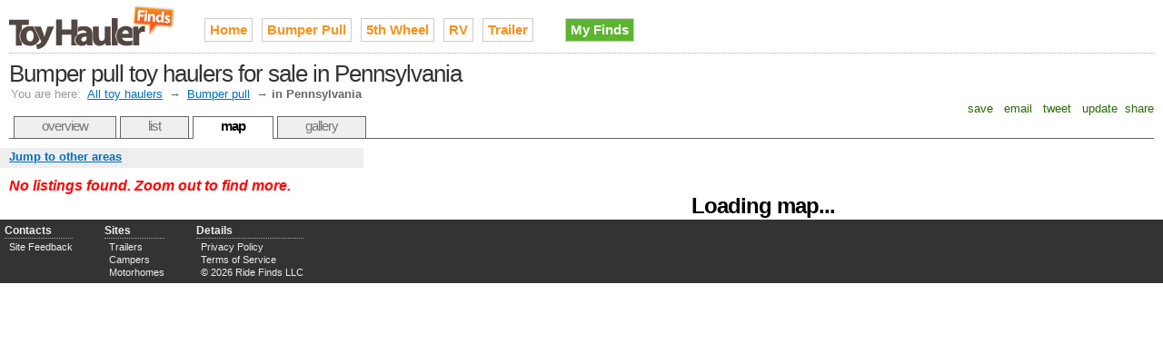

--- FILE ---
content_type: text/html;charset=UTF-8
request_url: http://www.toyhaulerfinds.com/bumper-pull-toy-haulers-for-sale-in-pa
body_size: 4335
content:

<!DOCTYPE HTML PUBLIC "-//W3C//DTD HTML 4.01//EN" "http://www.w3.org/TR/html4/strict.dtd">
<html>
<head>
<meta http-equiv="Content-Type" content="text/html; charset=utf-8" />
<link rel="stylesheet" type="text/css" href="http://cdn.ridefinds.com/styles-v2.css">
<link rel="icon" type="image/png" href="http://cdn.ridefinds.com/favicon.png">
<link rel="shortcut icon" type="image/x-icon" href="http://cdn.ridefinds.com/favicon.ico">
<title>Map of Bumper pull toy haulers for sale in Pennsylvania</title>
<meta name="description" content="See every used bumper pull in Pennsylvania on an interactive map. Find what's popular, stay local, locate deals and more.">
<meta name="keywords" content="toy hauler, toyhauler, toy box, sports mover, surv, sport utility trailers, used, for sale, classifieds,pa, penn., pennsylvania">
<meta name="google-site-verification" content="LiK7sjkAciKaHVXUb2f5RsJS6ldljy4Iok6zKp-4vsQ">
<meta name="y_key" content="">
<meta name="msvalidate.01" content="" />
<link rel="canonical" href="http://www.toyhaulerfinds.com/bumper-pull-toy-haulers-for-sale-in-pa" />
</head>
<body class="map-body">
<div id="doc3" class="yui-t3">
<div id="hd">
<style>
h2#site-logo a
{
background-image:url(http://cdn.ridefinds.com/toyhauler-logo-header-v1.png);
height:50px;
width:185px;
}
</style>
<h2 id="site-logo"><a class="site-logo" href="/" title="Used toy haulers for sale on Toy Hauler Finds">Used toy haulers for sale on Toy Hauler Finds</a></h2>
<ul id="site-nav">
<li class="main-item"><a href="/">Home</a></li>
<li class="main-item"><a href="/bumper-pull-toy-haulers" title="toy hauler, toyhauler, toy box, sports mover, surv, sport utility trailers">Bumper Pull</a></li>
<li class="main-item"><a href="/fifth-wheel-toy-haulers" title="fifth wheel toy hauler, 5th wheel toy hauler">5th Wheel</a></li>
<li class="main-item"><a href="/rv-toy-haulers" title="rv toy hauler, class a, class c, toterhome, garage motorhome">RV</a></li>
<li class="main-item"><a href="/enclosed-trailers" title="race trailer, racing trailer, enclosed trailer, stacker trailer, car hauler">Trailer</a></li>
<li class="my-finds" style="background-image: none;"><a href="/my/finds">My Finds</a></li>
</ul>
<h1 id="page-title">Bumper pull toy haulers for sale in Pennsylvania</h1>
<div id="breadcrumbs" class="standard-link">
<span class="label">You are here:</span> <a href="/">All toy haulers</a>
&#8594; <a href="/bumper-pull-toy-haulers">Bumper pull</a>
&#8594; <span class="current">in Pennsylvania</span>
</div>
<script type="text/javascript">
var addthis_config = {
username: 'tetracurve',
services_exclude: 'print',
ui_cobrand: "Toy Hauler Finds",
//twitter: 'check out {{url}} (from @sledfinds)'
}
var addthis_share = {
email_template: "ride-finds"
}
</script>
<div class="addthis_toolbox addthis_default_style">
<a class="addthis_button_favorites">&nbsp;save&nbsp;</a>
<a class="addthis_button_email">&nbsp;email&nbsp;</a>
<a class="addthis_button_twitter">&nbsp;tweet&nbsp;</a>
<a class="addthis_button_facebook">&nbsp;update&nbsp;</a>
<a class="addthis_button_compact">share</a>
</div>
<ul id="page-tabs">
<li><a href="/bumper-pull-toy-haulers">overview</a></li>
<li><a href="bumper-pull-toy-haulers-for-sale-in-pa?view=list">list</a></li>
<li><a class="current" href="bumper-pull-toy-haulers-for-sale-in-pa">map</a></li>
<li><a href="/bumper-pull-toy-haulers-for-sale-in-pa?view=gallery">gallery</a></li>
</ul>
</div>
<div id="bd">
<div id="yui-main"><div class="yui-b">
<img src="http://cdn.ridefinds.com/for-sale-marker.png" class="marker-preload">
<img src="http://cdn.ridefinds.com/for-sale-shadow.png" class="marker-preload">
<img src="http://cdn.ridefinds.com/for-sale-cluster-32.png" class="marker-preload">
<img src="http://cdn.ridefinds.com/for-sale-cluster-40.png" class="marker-preload">
<img src="http://cdn.ridefinds.com/for-sale-cluster-48.png" class="marker-preload">
<div id="map"><p class="featured-text" style="text-align: center; margin-top: 50px;">Loading map...</p></div>
</div></div>
<div class="yui-b">
<div id="map-links">
<a id="area-dialog-trigger" class="standard-link" href="/data/dialogs?dialog=area&requesttype=category&requestvalue=bp-toy-hauler&requestyear=0" rel="#area-overlay">Jump to other areas</a>
</div>
<div id="map-sidebar">
<p class="list-summary notice">No listings found.
Zoom out to find more.
</p>
</div>
</div>
</div>
<div id="ft">
<div id="advanced-footer">
<ul class="footer-list">
<li class="footer-list-header">Contacts</li>
<li><a href="mailto:rv@ridefinds.com">Site Feedback</a></li>
</ul>
<ul class="footer-list">
<li class="footer-list-header">Sites</li>
<li><a href="http://www.trailerfinds.com" rel="nofollow">Trailers</a></li>
<li><a href="http://www.camperfinds.com" rel="nofollow">Campers</a></li>
<li><a href="http://www.motorhomefinds.com" rel="nofollow">Motorhomes</a></li>
</ul>
<ul class="footer-list">
<li class="footer-list-header">Details</li>
<li><a href="/privacy">Privacy Policy</a></li>
<li><a href="/terms">Terms of Service</a></li>
<li>&copy; 2026 Ride Finds LLC</li>
</ul>
<div id="footer-sponsor-slot">
<a href="https://imp.i117074.net/c/2364276/801509/11329" target="_top" id="801509"><img src="//a.impactradius-go.com/display-ad/11329-801509" border="0" alt="" width="468" height="60"/></a><img height="0" width="0" src="https://imp.pxf.io/i/2364276/801509/11329" style="position:absolute;visibility:hidden;" border="0"/>
</div>
</div>
</div>
<div id="area-overlay" class="overlay">
<div class="overlay-content"></div>
</div>
<div id="specific-overlay" class="overlay" >
<div class="overlay-content"></div>
</div>
<div id="related-overlay" class="overlay">
<div class="overlay-content"></div>
</div>
</div>
<script type="text/javascript">
var boolShowMapAds = true;
var publisher_id = 'ca-pub-2717591973345331';
var adsManagerOptions = {
maxAdsOnMap : 1, // can be up to 2
style: 'adunit',
channel: '4474326071'
};
var strPageType = 'category';
var strPageValue = 'bp-toy-hauler';
var intYearFilter = 0;
var boolIsSampled = false;
var strCurrentView = 'lower-prices';
var boolEmptyArea = true;
var boolFixedMap = false;
var boolDynamicMap = false;
var boolMyFinds = false;
var intLat = 40.7800;
var intLong = -77.1700;
var intZoom = 6;
</script>
<script>
var arrListings = [{id:'6a99b0b613772db211325a6c20683fb8',lt:'30.331380844116',lg:'-81.655799865723',tp:2,dn:'2025 GRAND DESIGN MOMENTUM 25G TOYHAULER',sn:'Craigslist',lo:'1,800mi',st:'FL',ld:'4 days',pr:'$48,000'},{id:'838b2574e2dfa9f39ac4af1560c435fa',lt:'32.6848487854',lg:'-114.624610900879',tp:2,dn:'12&amp;apos; Toy Hauler',sn:'Craigslist',lo:'North Phoenix',st:'AZ',ld:'1 day',pr:'$6,500'},{id:'bf412be0b51e3c53ccbff48498e97949',lt:'32.715686798096',lg:'-117.161720275879',tp:2,dn:'2021 Jayco Baja 14Ft Generator 3KWatt Invertor Solar',sn:'Craigslist',lo:'Jurupa valley',st:'CA',ld:'2 days',pr:'$12,900'},{id:'717879179305ff261b5fd3b00bb8242d',lt:'33.448261260986',lg:'-112.075775146484',tp:2,dn:'2006 Forest River Sandpiper Sport 34� Toy Hauler',sn:'Craigslist',lo:'east valley',st:'AZ',ld:'8 hours',pr:'$10,500'},{id:'accb151cb39dd697036ab531f8bbcb75',lt:'33.448261260986',lg:'-112.075775146484',tp:2,dn:'2018 Shockwave toyhauler',sn:'Craigslist',lo:'N phx',st:'AZ',ld:'2 days',pr:'$19,900'},{id:'b37c5e30a8e9697dfd1d01eda269fa61',lt:'33.448261260986',lg:'-112.075775146484',tp:2,dn:'12&amp;apos; Toy Hauler',sn:'Craigslist',lo:'North Phoenix',st:'AZ',ld:'1 day',pr:'$6,500'},{id:'db7c199833b594496472748d5c02929f',lt:'33.493640899658',lg:'-117.148361206055',tp:2,dn:'Ragen Toy Hauler',sn:'Craigslist',lo:'Temecula',st:'CA',ld:'1 day',pr:'$12,900'},{id:'b0fc3af7a9576631ce24670db44c9736',lt:'33.881683349609',lg:'-118.117012023926',tp:2,dn:'2010 Energy by Keystone Toy hauler trailer 23ft',sn:'Craigslist',lo:'Bellflower',st:'CA',ld:'2 days',pr:'$6,900'},{id:'908a805d6b9fe193ab9d3ce5979e739f',lt:'33.888626098633',lg:'-117.813110351562',tp:2,dn:'2010 Forrest River toy box trailer',sn:'Craigslist',lo:'Yorba Linda',st:'CA',ld:'2 days',pr:'$5,000'},{id:'99cbbcef1fe90a381ff4084423a84ce8',lt:'34.105243682861',lg:'-117.294120788574',tp:2,dn:'37&amp;apos; Next Level Toy Hauler',sn:'Craigslist',lo:'Eastvale',st:'CA',ld:'8 hours',pr:'$25,000'},{id:'4e99250afb9eabcb3d26afec86092141',lt:'35.366973876953',lg:'-119.018844604492',tp:2,dn:'Forest River Stealth Toy Hauler',sn:'Craigslist',lo:'Bakersfield',st:'CA',ld:'8 hours',pr:'$25,650'},{id:'8b814fa3bfc98a331efca12a5fb69306',lt:'36.171829223633',lg:'-115.139762878418',tp:2,dn:'2007 Carson Titan Funrunner 22',sn:'Craigslist',lo:'NW Las Vegas',st:'NV',ld:'1 day',pr:'$9,500'},{id:'8e2707e020d4e08b7970fb48f453c970',lt:'38.581573486328',lg:'-121.494400024414',tp:2,dn:'2019 Jayco Baja Rocky Mountain Edition',sn:'Craigslist',lo:'Sacramento',st:'CA',ld:'3 days',pr:'$24,999'},{id:'ab466254325abcdea1f926ecf172a3a4',lt:'38.933048248291',lg:'-104.608581542969',tp:2,dn:'2001 Keystone Tailgator 255RR Toy Hauler',sn:'Craigslist',lo:'Falcon',st:'CO',ld:'3 days',pr:'$5,800'},{id:'2c3697a81486cd18412a7d3e62afebdb',lt:'42.575088500977',lg:'-71.99813079834',tp:2,dn:'2005 Forest River 28Ft Work And Play Toyhauler Camper',sn:'Craigslist',lo:'gardner',st:'MA',ld:'8 hours',pr:'$11,900'},{id:'b28da2d0c4196da8e0badbe4377ef88e',lt:'42.610679626465',lg:'-122.812545776367',tp:2,dn:'2018 Keystone 3118 Impact Toy Hauler',sn:'Craigslist',lo:'Shady Cove',st:'OR',ld:'4 days',pr:'$25,000'},{id:'e918f04c38d7f56b67fd4b2ed1c5d785',lt:'42.79630279541',lg:'-112.254135131836',tp:2,dn:'2021 Dutchman Voltage 4245 Toy Hauler',sn:'Craigslist',lo:'Inkom',st:'ID',ld:'8 hours',pr:'$72,000'},{id:'d9a8e377549f7919394b7bfd170cc498',lt:'45.160243988037',lg:'-93.088829040527',tp:2,dn:'Toy hauler gooseneck',sn:'Craigslist',lo:'Lino Lakes',st:'MN',ld:'1 day',pr:'$5,500'},{id:'c948a69f65f72131c439461f50721c96',lt:'45.519836425781',lg:'-123.110664367676',tp:2,dn:'2003 Ford E450 funmover toy hauler',sn:'Craigslist',lo:'Forest Grove',st:'OR',ld:'4 days',pr:'$5,500'}];
</script>
<script src="http://maps.google.com/maps?file=api&v=2.x&sensor=false&key=ABQIAAAAElsumMqNFUePDnGUqdMweRQI_UE2MdfzwjNlhcMtiiDng5fQcBSknxjrJWNtbLXI7DcJdJaLHXX2HQ" type="text/javascript"></script>
<script src="http://cdn.ridefinds.com/shared-v2.js" type="text/javascript"></script>
<script src="http://cdn.ridefinds.com/map-app-v2.js" type="text/javascript"></script>
<script type="text/javascript">
var gaJsHost = (("https:" == document.location.protocol) ? "https://ssl." : "http://www.");
document.write(unescape("%3Cscript src='" + gaJsHost + "google-analytics.com/ga.js' type='text/javascript'%3E%3C/script%3E"));
</script>
<script type="text/javascript">
try {
var pageTracker = _gat._getTracker("UA-11540730-5");
pageTracker._trackPageview();
} catch(err) {}</script>
<script type="text/javascript" src="http://s7.addthis.com/js/250/addthis_widget.js"></script>
</body>
</html>


--- FILE ---
content_type: text/css
request_url: http://cdn.ridefinds.com/styles-v2.css
body_size: 21137
content:
html{color:#000;background:#FFF;}body,div,dl,dt,dd,ul,ol,li,h1,h2,h3,h4,h5,h6,pre,code,form,fieldset,legend,input,button,textarea,p,blockquote,th,td{margin:0;padding:0;}table{border-collapse:collapse;border-spacing:0;}fieldset,img{border:0;}address,caption,cite,code,dfn,em,strong,th,var,optgroup{font-style:inherit;font-weight:inherit;}del,ins{text-decoration:none;}li{list-style:none;}caption,th{text-align:left;}h1,h2,h3,h4,h5,h6{font-size:100%;font-weight:normal;}q:before,q:after{content:'';}abbr,acronym{border:0;font-variant:normal;}sup{vertical-align:baseline;}sub{vertical-align:baseline;}legend{color:#000;}input,button,textarea,select,optgroup,option{font-family:inherit;font-size:inherit;font-style:inherit;font-weight:inherit;}input,button,textarea,select{*font-size:100%;}body{font:13px/1.231 arial,helvetica,clean,sans-serif;*font-size:small;*font:x-small;}select,input,button,textarea,button{font:99% arial,helvetica,clean,sans-serif;}table{font-size:inherit;font:100%;}pre,code,kbd,samp,tt{font-family:monospace;*font-size:108%;line-height:100%;}body{text-align:center;}#doc,#doc2,#doc3,#doc4,.yui-t1,.yui-t2,.yui-t3,.yui-t4,.yui-t5,.yui-t6,.yui-t7{margin:auto;text-align:left;width:57.69em;*width:56.25em;}#doc2{width:73.076em;*width:71.25em;}#doc3{margin:auto 10px;width:auto;}#doc4{width:74.923em;*width:73.05em;}.yui-b{position:relative;}.yui-b{_position:static;}#yui-main .yui-b{position:static;}#yui-main,.yui-g .yui-u .yui-g{width:100%;}.yui-t1 #yui-main,.yui-t2 #yui-main,.yui-t3 #yui-main{float:right;margin-left:-25em;}.yui-t4 #yui-main,.yui-t5 #yui-main,.yui-t6 #yui-main{float:left;margin-right:-25em;}.yui-t1 .yui-b{float:left;width:12.30769em;*width:12.00em;}.yui-t1 #yui-main .yui-b{margin-left:13.30769em;*margin-left:13.05em;}.yui-t2 .yui-b{float:left;width:13.8461em;*width:13.50em;}.yui-t2 #yui-main .yui-b{margin-left:14.8461em;*margin-left:14.55em;}.yui-t3 .yui-b{float:left;width:23.0769em;*width:22.50em;}.yui-t3 #yui-main .yui-b{margin-left:24.0769em;*margin-left:23.62em;}.yui-t4 .yui-b{float:right;width:13.8456em;*width:13.50em;}.yui-t4 #yui-main .yui-b{margin-right:14.8456em;*margin-right:14.55em;}.yui-t5 .yui-b{float:right;width:18.4615em;*width:18.00em;}.yui-t5 #yui-main .yui-b{margin-right:19.4615em;*margin-right:19.125em;}.yui-t6 .yui-b{float:right;width:23.0769em;*width:22.50em;}.yui-t6 #yui-main .yui-b{margin-right:24.0769em;*margin-right:23.62em;}.yui-t7 #yui-main .yui-b{display:block;margin:0 0 1em 0;}#yui-main .yui-b{float:none;width:auto;}.yui-gb .yui-u,.yui-g .yui-gb .yui-u,.yui-gb .yui-g,.yui-gb .yui-gb,.yui-gb .yui-gc,.yui-gb .yui-gd,.yui-gb .yui-ge,.yui-gb .yui-gf,.yui-gc .yui-u,.yui-gc .yui-g,.yui-gd .yui-u{float:left;}.yui-g .yui-u,.yui-g .yui-g,.yui-g .yui-gb,.yui-g .yui-gc,.yui-g .yui-gd,.yui-g .yui-ge,.yui-g .yui-gf,.yui-gc .yui-u,.yui-gd .yui-g,.yui-g .yui-gc .yui-u,.yui-ge .yui-u,.yui-ge .yui-g,.yui-gf .yui-g,.yui-gf .yui-u{float:right;}.yui-g div.first,.yui-gb div.first,.yui-gc div.first,.yui-gd div.first,.yui-ge div.first,.yui-gf div.first,.yui-g .yui-gc div.first,.yui-g .yui-ge div.first,.yui-gc div.first div.first{float:left;}.yui-g .yui-u,.yui-g .yui-g,.yui-g .yui-gb,.yui-g .yui-gc,.yui-g .yui-gd,.yui-g .yui-ge,.yui-g .yui-gf{width:49.1%;}.yui-gb .yui-u,.yui-g .yui-gb .yui-u,.yui-gb .yui-g,.yui-gb .yui-gb,.yui-gb .yui-gc,.yui-gb .yui-gd,.yui-gb .yui-ge,.yui-gb .yui-gf,.yui-gc .yui-u,.yui-gc .yui-g,.yui-gd .yui-u{width:32%;margin-left:1.99%;}.yui-gb .yui-u{*margin-left:1.9%;*width:31.9%;}.yui-gc div.first,.yui-gd .yui-u{width:66%;}.yui-gd div.first{width:32%;}.yui-ge div.first,.yui-gf .yui-u{width:74.2%;}.yui-ge .yui-u,.yui-gf div.first{width:24%;}.yui-g .yui-gb div.first,.yui-gb div.first,.yui-gc div.first,.yui-gd div.first{margin-left:0;}.yui-g .yui-g .yui-u,.yui-gb .yui-g .yui-u,.yui-gc .yui-g .yui-u,.yui-gd .yui-g .yui-u,.yui-ge .yui-g .yui-u,.yui-gf .yui-g .yui-u{width:49%;*width:48.1%;*margin-left:0;}.yui-g .yui-g .yui-u{width:48.1%;}.yui-g .yui-gb div.first,.yui-gb .yui-gb div.first{*margin-right:0;*width:32%;_width:31.7%;}.yui-g .yui-gc div.first,.yui-gd .yui-g{width:66%;}.yui-gb .yui-g div.first{*margin-right:4%;_margin-right:1.3%;}.yui-gb .yui-gc div.first,.yui-gb .yui-gd div.first{*margin-right:0;}.yui-gb .yui-gb .yui-u,.yui-gb .yui-gc .yui-u{*margin-left:1.8%;_margin-left:4%;}.yui-g .yui-gb .yui-u{_margin-left:1.0%;}.yui-gb .yui-gd .yui-u{*width:66%;_width:61.2%;}.yui-gb .yui-gd div.first{*width:31%;_width:29.5%;}.yui-g .yui-gc .yui-u,.yui-gb .yui-gc .yui-u{width:32%;_float:right;margin-right:0;_margin-left:0;}.yui-gb .yui-gc div.first{width:66%;*float:left;*margin-left:0;}.yui-gb .yui-ge .yui-u,.yui-gb .yui-gf .yui-u{margin:0;}.yui-gb .yui-gb .yui-u{_margin-left:.7%;}.yui-gb .yui-g div.first,.yui-gb .yui-gb div.first{*margin-left:0;}.yui-gc .yui-g .yui-u,.yui-gd .yui-g .yui-u{*width:48.1%;*margin-left:0;}.yui-gb .yui-gd div.first{width:32%;}.yui-g .yui-gd div.first{_width:29.9%;}.yui-ge .yui-g{width:24%;}.yui-gf .yui-g{width:74.2%;}.yui-gb .yui-ge div.yui-u,.yui-gb .yui-gf div.yui-u{float:right;}.yui-gb .yui-ge div.first,.yui-gb .yui-gf div.first{float:left;}.yui-gb .yui-ge .yui-u,.yui-gb .yui-gf div.first{*width:24%;_width:20%;}.yui-gb .yui-ge div.first,.yui-gb .yui-gf .yui-u{*width:73.5%;_width:65.5%;}.yui-ge div.first .yui-gd .yui-u{width:65%;}.yui-ge div.first .yui-gd div.first{width:32%;}#hd:after,#bd:after,#ft:after,.yui-g:after,.yui-gb:after,.yui-gc:after,.yui-gd:after,.yui-ge:after,.yui-gf:after{content:".";display:block;height:0;clear:both;visibility:hidden;}#hd,#bd,#ft,.yui-g,.yui-gb,.yui-gc,.yui-gd,.yui-ge,.yui-gf{zoom:1;}.featured-text{font-family:Arial,Helvetica,sans-serif;font-weight:bold;font-size:182%;letter-spacing:-1px;}.big-text{font-size:138.5%;color:#333;}.small-text{font-size:77%;color:#444;}.important-text{font-size:108%;font-weight:bold;}.centered-text{text-align:center;}.heading{margin-bottom:10px;font-family:"Lucida Grande",Helvetica,Arial,Verdana,sans-serif;color:#444;font-weight:bold;}.major-heading{font-size:138.5%;border-bottom:1px dotted #aaa;}.minor-heading{font-size:123.1%;}.list-heading{margin-bottom:4px;font-size:116%;border-bottom:1px dotted #aaa;}.heading-seperator{margin-top:25px;}a.standard-link,.standard-link a{color:#0071BC;text-decoration:underline;}a:hover.standard-link,.standard-link a:hover{color:#fff;background-color:#0071BC;text-decoration:none;}.button-link{background-color:#5CB52F;color:#fff;border:1px solid #CCC;display:table;font-weight:bold;margin:10px 5px;padding:3px 5px;text-decoration:none;}.notice{color:#f00;}.caption{font-size:85%;color:#888;}.metadata{color:#666;font-size:93%;}.metadata a{color:#333;}.summary{font-size:123.1%;color:#288C07;}.photo-gallery{margin:0 auto;padding:10px;width:72%;}.photo-gallery li{display:block;float:left;padding-left:15px;}.photo-gallery img{width:100px;height:75px;}ul#home-tabs{margin:0!important;padding:0;padding-top:15px;padding-left:75px;height:30px;border-bottom:1px solid #666;}ul#home-tabs li{float:left;padding:0;margin:0;list-style-type:none;}ul#home-tabs a{display:block;float:left;position:relative;top:1px;padding:3px 30px 7px 30px;height:18px;margin-right:4px;font-family:Arial Black,Gadget,sans-serif;letter-spacing:-1px;font-size:138.5%;font-size:123.1%;text-decoration:none;border:1px solid #666;border-bottom:0;background-color:#efefef;color:#777;-moz-border-radius-topleft:4px;-moz-border-radius-topright:4px;}ul#home-tabs a:hover{background-color:#ccc;color:#333;}ul#home-tabs a.current{background-color:#fff;border-bottom:2px solid #fff;color:#000;font-weight:bold;cursor:default;}div#home-panes div.pane{min-height:150px;padding:15px 20px;display:none;}.finds-link{float:right;}.finds-link a{display:block;padding-top:2px;padding-bottom:2px;padding-left:4px;padding-right:4px;margin-top:5px;border:1px solid #ccc;font-weight:bold;font-size:116%;text-decoration:none;background-color:#5CB52F;color:#fff;}.finds-link a:hover{background-color:#288C07;}blockquote#site-tagline{text-align:center;margin-bottom:15px;color:#736357;font-size:146.5%;font-style:italic;letter-spacing:-1px;}#site-description{margin:0 auto;width:80%;border-top:1px dotted #aaa;margin-top:25px;padding-top:15px;}.explanation{position:relative;z-index:1000;color:#333;font-weight:bold;}.extended{display:block;color:#666;font-weight:normal;font-size:85%;}ul.area-list li{font-size:116%;line-height:22px;}ul.area-list a{color:#0071BC;text-decoration:underline;}#homepage-sponsor-slot{text-align:center;margin:0 auto;padding:10px;}.icon-16{background-position:left;background-repeat:no-repeat;padding-left:20px;}.icon-16.find{background-image:url(icon-find-16.png);}.icon-16.pick{background-image:url(icon-pick-16.png);}.icon-16.deal{background-image:url(icon-deal-16.png);}.icon-16.deal-uk{background-image:url(icon-deal-uk-16.png);}.icon-16.sell{background-image:url(icon-sell-16.png);}.icon-16.map{background-image:url(icon-map-16.png);}.icon-16.research{background-image:url(icon-research-16.png);}.icon-16.advertise{background-image:url(icon-advertise-16.png);}.icon-16.feedback{background-image:url(icon-feedback-16.png);}.icon-16.help{background-image:url(icon-help-16.png);}.icon-16.bookmark{background-image:url(icon-bookmark-16.png);}.icon-16.share{background-image:url(icon-share-16.png);}.icon-16.ship{background-image:url(icon-ship-16.png);}.icon-16.trip{background-image:url(icon-trip-16.png);}.icon-16.insurance{background-image:url(icon-insurance-16.png);}.icon-16.warranty{background-image:url(icon-warranty-16.png);}.icon-16.finance{background-image:url(icon-finance-16.png);}.icon-16.report{background-image:url(icon-report-16.png);}.icon-16.carfax{background-image:url(icon-carfax-16.png);}.icon-16.dealer{background-image:url(icon-dealer-16.png);}.icon-16.quote{background-image:url(icon-quote-16.png);}.icon-16.gear{background-image:url(icon-cart-16.png);}.icon-16.my-find{background-image:url(icon-myfinds-16.png);}.icon-16.add-find{background-image:url(icon-myfinds-add-16.png);}.icon-16.remove-find{background-image:url(icon-myfinds-remove-16.png);}.icon-16.my-finds{background-image:url(icon-myfinds-list-16.png);}.icon-16.compare{background-image:url(icon-compare-16.png);}.icon-16.similar{background-image:url(icon-similar-16.png);}.icon-16.delicious{background-image:url(icon-delicious-16.png);}.icon-16.facebook{background-image:url(icon-facebook-16.png);}.icon-16.myspace{background-image:url(icon-myspace-16.png);}.icon-16.stubmleupon{background-image:url(icon-stumbleupon-16.png);}.icon-16.twitter{background-image:url(icon-twitter-16.png);}#landing-page{width:950px;margin:0 auto;padding-top:10px;}#thumbnail-strip{margin-top:40px;margin-left:10px;}#thumbnail-strip li{display:inline;padding-left:10px;}.location-column{float:left;margin-top:40px;padding-right:20px;}#prices-table{margin-top:10px;background-color:#ccc;border-collapse:separate;border-spacing:1px;}#prices-table td{padding:4px;background-color:#fff;}#prices-table strong{font-weight:bold;}.landing-ad-slot{margin-top:20px;}.fixed-body{overflow:hidden;}.scroll-body{overflow:auto;}#listings-table{margin:12px;border:1px solid #ccc;background-color:#ccc;border-collapse:separate;border-spacing:1px;font-size:93%;}#listings-table th{text-align:left;padding:5px;}#listings-table tbody td{background-color:#fff;padding:5px;}#listings-table .header{background-image:url(list-bg.png);background-repeat:no-repeat;border-left:1px solid #FFF;border-top:1px solid #FFF;padding-left:30px;padding-top:8px;height:auto;cursor:pointer;font-weight:bold;}#listings-table .headerSortUp{background-image:url(list-asc.png);background-repeat:no-repeat;}#listings-table .headerSortDown{background-image:url(list-desc.png);background-repeat:no-repeat;}#listings-table span{display:none;}.listed-column{width:100px;font-size:93%;color:#444;}#pager{font-size:108%;padding-left:20px;}.prev,.next{text-decoration:none;}.prev img,.next img{vertical-align:text-bottom;}.prev{padding-left:10%;}.next{padding-right:10%;}.pagedisplay{padding-left:5px;padding-right:5px;}.pagedisplay strong{font-weight:bold;}#listing-overlay{background-image:url(overlay-opaque.png);width:500px;padding:55px;display:none;}#listing-overlay div.close{position:absolute;top:10px;right:10px;height:35px;width:35px;background-image:url(overlay-close.png);cursor:pointer;}#listing-content{height:400px;padding-right:10px;overflow-y:auto;}#listing-content .pane{padding-top:18px;}.listing-overlay-title{margin-bottom:10px;}.actions-list li{line-height:200%;}.standard-list li{line-height:150%;}.map-body{overflow:hidden;}#doc3{margin:auto 0;}.yui-t3 .yui-b{float:left;width:30.7692em;*width:30em;}.yui-t3 #yui-main .yui-b{margin-left:30.7692em;*margin-left:30em;}.yui-t3 #yui-main{margin-left:-35em;}#infowindow{width:325px;height:130px;}#infowindow h4{font-family:"Lucida Grande",Helvetica,Arial,Verdana,sans-serif;line-height:100%;font-weight:bold;font-size:123.1%;letter-spacing:-1px;margin-bottom:5px;margin-top:5px;}#infowindow h4 a{color:#444;text-decoration:none;}#infowindow .thumbnail{float:left;padding-right:10px;}#infowindow p{padding-top:5px;font-size:93%;}#detail-button{clear:both;display:block;width:125px;padding:15px 5px;margin:0 auto;background-position:center;background-repeat:no-repeat;background-image:url(button-detail.png);color:#fff;font-weight:bold;text-align:center;text-decoration:none;}#infowindow li{font-size:93%;line-height:182%;}#finds-link{font-weight:bold;font-size:108%;}#maxinfowindow{padding:10px;}#maxinfowindow .pane{padding-top:18px;}#listing-photo{text-align:center;padding-bottom:15px;}#finds-notice{float:right;padding-top:4px;}#listing-details li{padding-bottom:6px;}#listing-details li span{color:#888;}#listing-action{text-align:center;}#listing-action span{font-size:93%;}.listing-button{display:block;margin:0 auto;margin-top:10px;width:150px;padding:15px 5px;background-position:center;background-repeat:no-repeat;background-image:url(button-listing.png);color:#fff;font-size:116%;font-weight:bold;text-decoration:none;}#map-links{background-color:#eee;padding:2px 5px 4px 5px;}#map-links a{font-weight:bold;padding:5px;}#map-sidebar{overflow-y:auto;}#sort-links{margin:0 10px;font-size:116%;}#sort-links a{color:#286B07;}#sort-links a:hover{padding:1px 3px;background-color:#5CB52F;border:1px solid #286B07;color:#fff;text-decoration:none;}#sort-links a.current-sort{padding:1px 3px;background-color:#5CB52F;border:1px solid #286B07;color:#fff;text-decoration:none;cursor:default;}.list-summary{padding:10px;font-size:123.1%;font-style:italic;font-weight:bold;}.bottom-summary{margin-top:-20px;margin-bottom:10px;color:#286B07;}.map-listings{padding:10px;}.map-listings li{padding-bottom:20px;}.listing h5{margin-top:0;font-family:"Lucida Grande",Helvetica,Arial,Verdana,sans-serif;font-weight:bold;}.listing h3,.listing .notice{cursor:pointer;}.overlay{background-image:url(overlay-background.png);width:500px;padding:55px;display:none;}div.overlay div.close{position:absolute;top:0;right:560px;background-image:url(ie-close-fix.png);cursor:pointer;height:40px;width:40px;}.overlay-content{height:400px;overflow-y:auto;}.more-options{float:left;width:120px;}.more-options li{cursor:pointer;}.more-options-label{font-size:123.1%;font-weight:bold;text-decoration:underline;margin-bottom:5px;}.more-options li a{text-decoration:none;}.major-option{font-size:108%;}.minor-option{font-size:85%;}.marker-preload{display:none;}.add-find,.compare{cursor:pointer;}#model-matrix{margin-top:20px;}#model-matrix td,#model-matrix th{border-collapse:collapse;border-left:1px solid #ccc;}#model-matrix td{border-top:1px solid #ccc;}#model-matrix tr.header-row{vertical-align:top;padding:2px;border-top:none;}#model-matrix th{padding:5px;text-align:center;}#model-matrix .ref-link{color:#999;text-align:center;}#model-matrix :hover.ref-link{color:#aaa;background-color:#333;text-decoration:none;}#model-matrix h3 a{font-family:Arial Black,Gadget,sans-serif;font-size:131%;letter-spacing:-1px;text-decoration:none;color:#534741;}#model-matrix h3 a:hover{text-decoration:none;color:#534741;}#model-matrix .brand-column{width:100px;padding:4px;text-align:center;border-left:none;}#model-matrix td.matrix-cell{padding:6px;}#model-matrix td.matrix-cell a{font-weight:bold;text-decoration:none;color:#0071BC;}#model-matrix td.matrix-cell a span{font-size:93%;font-weight:normal;color:#888;}#model-matrix td.matrix-cell a:hover{text-decoration:underline;}ul.match-list li{font-size:93%;margin-bottom:4px;}ul.group-list{margin-top:8px;}ul.group-list li{font-size:85%;}#footer-links{margin-top:15px;text-align:center;}#footer-links li{display:inline;vertical-align:middle;color:#444;font-size:93%;padding-left:8px;}#footer-links a{color:#444;text-decoration:underline;}ul#footer-links a:hover{background-color:#ddd;color:#000;}#advanced-footer{height:70px;background-color:#333;color:#eee;}#advanced-footer a{color:#eee;text-decoration:none;}#advanced-footer a:hover{text-decoration:underline;}.footer-list{float:left;margin-right:30px;padding-left:10px;padding-top:5px;font-size:85%;line-height:1.3;}.footer-list-header{font-size:108%;font-weight:bold;margin-left:-5px;padding-left:-5px;border-bottom:1px dotted #aaa;margin-bottom:2px;}#footer-sponsor-slot{float:right;padding-right:50px;padding-top:5px;}#hd{padding:0 10px;}h2#site-logo a{display:block;float:left;text-indent:-2000em;z-index:1000;margin-top:4px;margin-bottom:4px;margin-right:25px;background-repeat:no-repeat;}#site-nav{clear:right;padding-top:10px;}#site-nav li.main-item{float:left;}#site-nav li.my-finds{float:left;margin-left:25px;}#site-nav a{display:block;margin:10px 5px;border:1px solid #ccc;padding-top:3px;padding-bottom:3px;padding-left:5px;padding-right:5px;font-weight:bold;font-size:116%;text-decoration:none;}#site-nav li.main-item a{color:#F7931E;}#site-nav li.main-item a:hover{background-color:#F7931E;color:#fff;}#site-nav li.my-finds a{background-color:#5CB52F;color:#fff;}#site-nav li.my-finds a:hover{background-color:#288C07;}#page-title{clear:both;padding-top:10px;border-top:1px dotted #aaa;color:#333;text-align:left;font-family:Arial Black,Gadget,sans-serif;font-size:197%;letter-spacing:-1px;line-height:100%;}#breadcrumbs{margin-top:2px;margin-left:2px;text-align:left;color:#666;}#breadcrumbs span.label{color:#999;}#breadcrumbs span.current{font-weight:bold;}#breadcrumbs a{padding:1px 3px;}.addthis_toolbox{float:right;}.addthis_toolbox a{text-decoration:none;color:#286B07;}#page-tabs{margin:0;margin-bottom:10px;padding:0;padding-top:15px;padding-left:5px;height:25px;border-bottom:1px solid #666;}#page-tabs li{float:left;padding:0;margin:0;list-style-type:none;}#page-tabs a{display:block;float:left;position:relative;top:1px;padding:1px 30px 4px 30px;height:18px;margin-right:4px;font-family:Arial Black,Gadget,sans-serif;letter-spacing:-1px;font-size:116%;text-decoration:none;color:#777;border:1px solid #666;border-bottom:0;background-color:#efefef;-moz-border-radius-topleft:4px;-moz-border-radius-topright:4px;}#page-tabs a:hover{background-color:#ccc;color:#333;}#page-tabs a.current{background-color:#fff;border-bottom:2px solid #fff;color:#000;font-weight:bold;cursor:default;}.partner-link{margin:5px;padding:5px;text-align:center;}.image-size{font-size:93%;width:120px;}.micro-size{font-size:85%;width:88px;}.simple-list{width:100%;margin-top:10px;}.simple-list li{padding-bottom:8px;}.simple-list li.has-metadata{padding-bottom:20px;}.simple-list h3{display:inline;font-family:"Lucida Grande",Helvetica,Arial,Verdana,sans-serif;margin-top:5px;line-height:100%;padding-right:4px;}.simple-list h3 a{color:#444;text-decoration:underline;}.simple-list h3 a:hover{text-decoration:none;}.simple-list h3 span{font-weight:bold;}.simple-list .metadata{margin-top:2px;}.simple-list .add-find{font-size:85%;}a:active,a:focus{outline:none;}:focus{-moz-outline-style:none;}.tabs{margin:0!important;padding:0;padding-left:10px;height:25px;border-bottom:1px solid #666;}.tabs li{float:left;padding:0;margin:0;list-style-type:none;}.tabs a{display:block;float:left;position:relative;top:1px;padding:3px 15px 6px 15px;height:14px;margin-right:4px;border:1px solid #666;border-bottom:0;background-color:#efefef;color:#777;text-decoration:none;-moz-border-radius-topleft:4px;-moz-border-radius-topright:4px;}.tabs a:hover{background-color:#ccc;color:#333;}.tabs a.current{background-color:#fff;border-bottom:2px solid #fff;color:#000;font-weight:bold;cursor:default;}.panes .pane{display:none;padding-top:5px;}ul.tag-cloud{width:95%;padding:10px;padding-left:0;margin:0 auto;text-align:center;font-weight:bold;}ul.tag-cloud li{display:inline;padding-left:10px;line-height:150%;white-space:nowrap;}.tag-cloud a:link,.tag-cloud a:visited{color:#0071BC;text-decoration:none;}.tag-cloud a:hover{background-color:#e5f5df;color:#286B07;text-decoration:none;}.tag-cloud span{vertical-align:middle;padding-bottom:3px;color:#29ABE2;font-weight:normal;font-size:80%;}ul.tag-cloud strong{display:none;}.tag1{font-size:85%;}.tag2{font-size:100%;}.tag3{font-size:116%;}.tag4{font-size:131%;}.tag5{font-size:138.5%;}.tag6{font-size:153.9%;}.tag7{font-size:167%;}.tag8{font-size:182%;}.tag9{font-size:189%;}.tag10{font-size:197%;}

--- FILE ---
content_type: application/javascript
request_url: http://cdn.ridefinds.com/map-app-v2.js
body_size: 15175
content:
function MarkerClusterer(b,h,a){var m=[];var o=b;var f=null;var k=this;var g=60;var t=[53,56,66,78,90];var d=[];var c=[];var l=null;var j=0;for(j=1;j<=5;++j){d.push({url:"http://gmaps-utility-library.googlecode.com/svn/trunk/markerclusterer/images/m"+j+".png",height:t[j-1],width:t[j-1]})}if(typeof a==="object"&&a!==null){if(typeof a.gridSize==="number"&&a.gridSize>0){g=a.gridSize}if(typeof a.maxZoom==="number"){f=a.maxZoom}if(typeof a.styles==="object"&&a.styles!==null&&a.styles.length!==0){d=a.styles}}function p(){if(c.length===0){return}var i=[];for(j=0;j<c.length;++j){k.addMarker(c[j],true,null,null,true)}c=i}this.getStyles_=function(){return d};this.clearMarkers=function(){for(var u=0;u<m.length;++u){if(typeof m[u]!=="undefined"&&m[u]!==null){m[u].clearMarkers()}}m=[];c=[];GEvent.removeListener(l)};function r(i){return o.getBounds().containsLatLng(i.getLatLng())}function q(y){var u=y.length;var x=[];for(var v=u-1;v>=0;--v){k.addMarker(y[v].marker,true,y[v].isAdded,x,true)}p()}this.addMarker=function(A,x,F,y,G){if(G!==true){if(!r(A)){c.push(A);return}}var B=F;var D=y;var C=o.fromLatLngToDivPixel(A.getLatLng());if(typeof B!=="boolean"){B=false}if(typeof D!=="object"||D===null){D=m}var v=D.length;var E=null;for(var z=v-1;z>=0;z--){E=D[z];var u=E.getCenter();if(u===null){continue}u=o.fromLatLngToDivPixel(u);if(C.x>=u.x-g&&C.x<=u.x+g&&C.y>=u.y-g&&C.y<=u.y+g){E.addMarker({isAdded:B,marker:A});if(!x){E.redraw_()}return}}E=new Cluster(this,b);E.addMarker({isAdded:B,marker:A});if(!x){E.redraw_()}D.push(E);if(D!==m){m.push(E)}};this.removeMarker=function(u){for(var v=0;v<m.length;++v){if(m[v].remove(u)){m[v].redraw_();return}}};this.redraw_=function(){var v=this.getClustersInViewport_();for(var u=0;u<v.length;++u){v[u].redraw_(true)}};this.getClustersInViewport_=function(){var x=[];var v=o.getBounds();for(var u=0;u<m.length;u++){if(m[u].isInBounds(v)){x.push(m[u])}}return x};this.getMaxZoom_=function(){return f};this.getMap_=function(){return o};this.getGridSize_=function(){return g};this.getTotalMarkers=function(){var u=0;for(var v=0;v<m.length;++v){u+=m[v].getTotalMarkers()}return u};this.getTotalClusters=function(){return m.length};this.resetViewport=function(){var B=this.getClustersInViewport_();var A=[];var z=0;for(var v=0;v<B.length;++v){var C=B[v];var D=C.getCurrentZoom();if(D===null){continue}var E=o.getZoom();if(E!==D){var x=C.getMarkers();for(var u=0;u<x.length;++u){var y={isAdded:false,marker:x[u].marker};A.push(y)}C.clearMarkers();z++;for(u=0;u<m.length;++u){if(C===m[u]){m.splice(u,1)}}}}q(A);this.redraw_()};this.addMarkers=function(v){for(var u=0;u<v.length;++u){this.addMarker(v[u],true)}this.redraw_()};if(typeof h==="object"&&h!==null){this.addMarkers(h)}l=GEvent.addListener(o,"moveend",function(){k.resetViewport()})}function Cluster(c){var b=null;var h=[];var f=c;var g=c.getMap_();var d=null;var a=g.getZoom();this.getMarkers=function(){return h};this.isInBounds=function(m){if(b===null){return false}if(!m){m=g.getBounds()}var i=g.fromLatLngToDivPixel(m.getSouthWest());var p=g.fromLatLngToDivPixel(m.getNorthEast());var o=g.fromLatLngToDivPixel(b);var k=true;var j=c.getGridSize_();if(a!==g.getZoom()){var l=g.getZoom()-a;j=Math.pow(2,l)*j}if(p.x!==i.x&&(o.x+j<i.x||o.x-j>p.x)){k=false}if(k&&(o.y+j<p.y||o.y-j>i.y)){k=false}return k};this.getCenter=function(){return b};this.addMarker=function(i){if(b===null){b=i.marker.getLatLng()}h.push(i)};this.removeMarker=function(j){for(var k=0;k<h.length;++k){if(j===h[k].marker){if(h[k].isAdded){g.removeOverlay(h[k].marker)}h.splice(k,1);return true}}return false};this.getCurrentZoom=function(){return a};this.redraw_=function(l){if(!l&&!this.isInBounds()){return}a=g.getZoom();var j=0;var k=c.getMaxZoom_();if(k===null){k=g.getCurrentMapType().getMaximumResolution()}if(a>=k||this.getTotalMarkers()===1){for(j=0;j<h.length;++j){if(h[j].isAdded){if(h[j].marker.isHidden()){h[j].marker.show()}}else{g.addOverlay(h[j].marker);h[j].isAdded=true}}if(d!==null){d.hide()}}else{for(j=0;j<h.length;++j){if(h[j].isAdded&&(!h[j].marker.isHidden())){h[j].marker.hide()}}if(d===null){d=new ClusterMarker_(b,this.getTotalMarkers(),f.getStyles_(),f.getGridSize_());g.addOverlay(d)}else{if(d.isHidden()){d.show()}d.redraw(true)}}};this.clearMarkers=function(){if(d!==null){g.removeOverlay(d)}for(var j=0;j<h.length;++j){if(h[j].isAdded){g.removeOverlay(h[j].marker)}}h=[]};this.getTotalMarkers=function(){return h.length}}function ClusterMarker_(g,d,c,f){var a=0;var b=d;while(b!==0){b=parseInt(b/10,10);a++}if(c.length<a){a=c.length}this.url_=c[a-1].url;this.height_=c[a-1].height;this.width_=c[a-1].width;this.textColor_=c[a-1].opt_textColor;this.anchor_=c[a-1].opt_anchor;this.latlng_=g;this.index_=a;this.styles_=c;this.text_=d;this.padding_=f}ClusterMarker_.prototype=new GOverlay();ClusterMarker_.prototype.initialize=function(d){this.map_=d;var h=document.createElement("div");var g=this.latlng_;var f=d.fromLatLngToDivPixel(g);f.x-=parseInt(this.width_/2,10);f.y-=parseInt(this.height_/2,10);var c="";if(document.all){c='filter:progid:DXImageTransform.Microsoft.AlphaImageLoader(sizingMethod=scale,src="'+this.url_+'");'}else{c="background:url("+this.url_+");"}if(typeof this.anchor_==="object"){if(typeof this.anchor_[0]==="number"&&this.anchor_[0]>0&&this.anchor_[0]<this.height_){c+="height:"+(this.height_-this.anchor_[0])+"px;padding-top:"+this.anchor_[0]+"px;"}else{c+="height:"+this.height_+"px;line-height:"+this.height_+"px;"}if(typeof this.anchor_[1]==="number"&&this.anchor_[1]>0&&this.anchor_[1]<this.width_){c+="width:"+(this.width_-this.anchor_[1])+"px;padding-left:"+this.anchor_[1]+"px;"}else{c+="width:"+this.width_+"px;text-align:center;"}}else{c+="height:"+this.height_+"px;line-height:"+this.height_+"px;";c+="width:"+this.width_+"px;text-align:center;"}var a=this.textColor_?this.textColor_:"black";h.style.cssText=c+"cursor:pointer;top:"+f.y+"px;left:"+f.x+"px;color:"+a+";position:absolute;font-size:11px;font-family:Arial,sans-serif;font-weight:bold";h.innerHTML=this.text_;d.getPane(G_MAP_MAP_PANE).appendChild(h);var b=this.padding_;GEvent.addDomListener(h,"click",function(){var l=d.fromLatLngToDivPixel(g);var i=new GPoint(l.x-b,l.y+b);i=d.fromDivPixelToLatLng(i);var k=new GPoint(l.x+b,l.y-b);k=d.fromDivPixelToLatLng(k);var j=d.getBoundsZoomLevel(new GLatLngBounds(i,k),d.getSize());d.setCenter(g,j)});this.div_=h};ClusterMarker_.prototype.remove=function(){this.div_.parentNode.removeChild(this.div_)};ClusterMarker_.prototype.copy=function(){return new ClusterMarker_(this.latlng_,this.index_,this.text_,this.styles_,this.padding_)};ClusterMarker_.prototype.redraw=function(a){if(!a){return}var b=this.map_.fromLatLngToDivPixel(this.latlng_);b.x-=parseInt(this.width_/2,10);b.y-=parseInt(this.height_/2,10);this.div_.style.top=b.y+"px";this.div_.style.left=b.x+"px"};ClusterMarker_.prototype.hide=function(){this.div_.style.display="none"};ClusterMarker_.prototype.show=function(){this.div_.style.display=""};ClusterMarker_.prototype.isHidden=function(){return this.div_.style.display==="none"};var map=null;var markerClusterer=null;var arrMarkers=[];var objMarkers=new Object;var allowedBounds=null;var llbRefreshBounds=null;var intRefreshZoom=null;var boolCanRefresh=true;var intTabIndex=0;var arrClustererStyles=[{url:"http://cdn.ridefinds.com/for-sale-cluster-32.png",height:32,width:32,opt_anchor:[16,0],opt_textColor:"#288C07"},{url:"http://cdn.ridefinds.com/for-sale-cluster-40.png",height:40,width:40,opt_anchor:[20,0],opt_textColor:"#288C07"},{url:"http://cdn.ridefinds.com/for-sale-cluster-48.png",height:48,width:48,opt_anchor:[24,0],opt_textColor:"#288C07"}];var apiAreaOverlay=null;$(document).ready(function(){setMapHeight(false);map=new GMap2(document.getElementById("map"));map.setCenter(new GLatLng(intLat,intLong),intZoom);if(boolShowMapAds){adsManager=new GAdsManager(map,publisher_id,adsManagerOptions);adsManager.enable()}map.setUIToDefault();new GKeyboardHandler(map);if(boolDynamicMap){var d=new GLatLngBounds();for(var c=0;c<arrListings.length;c++){var a=new GLatLng(arrListings[c].lt,arrListings[c].lg);var b=new createMarker(a,arrListings[c]);map.addOverlay(b);d.extend(a);objMarkers[arrListings[c].id]=b}map.setZoom(map.getBoundsZoomLevel(d));map.setCenter(d.getCenter())}else{for(var c=0;c<arrListings.length;c++){var a=new GLatLng(arrListings[c].lt,arrListings[c].lg);var b=new createMarker(a,arrListings[c]);arrMarkers.push(b);objMarkers[arrListings[c].id]=b}markerClusterer=new MarkerClusterer(map,arrMarkers,{maxZoom:11,gridSize:40,styles:arrClustererStyles})}changeView(strCurrentView);if(!boolMyFinds){calculateRefreshBounds();GEvent.addListener(map,"moveend",function(){if(boolCanRefresh){llbNow=map.getBounds();if(!llbRefreshBounds.containsBounds(llbNow)||intRefreshZoom!=map.getZoom()){calculateRefreshBounds();refreshList(llbNow)}}})}$("#sort-links a").live("click",function(g){g.preventDefault();var f=$(this).attr("id");f=f.substr(0,f.length-5);changeView(f)});$(".listing h3, .listing h5, .listing .notice, .listing img").live("click",function(h){h.preventDefault();var f=$(this).closest(".listing").attr("class");f=f.substring(8);for(var g=0;g<arrListings.length;g++){if(arrListings[g].id==f){map.openInfoWindowHtml(objMarkers[f].getLatLng(),'<div id="infowindow"></div>',{maxContent:'<div id="maxinfowindow"></div>',maxTitle:arrListings[g].dn});GEvent.addListener(map,"infowindowopen",function(){createInfoWindow(arrListings[g],objMarkers[f]);GEvent.clearListeners(map,"infowindowopen");if(false){map.getInfoWindow().maximize()}});maxInfoWindow(f);break}}});$("#area-dialog-trigger, #specific-dialog-trigger, #related-dialog-trigger").overlay(function(){var f=this.getContent().find("div.overlay-content");if(f.is(":empty")){f.html('<p class="big-text">loading...</p>');f.load(this.getTrigger().attr("href"))}});apiAreaOverlay=$("#area-dialog-trigger").overlay()});$(window).resize(function(){setMapHeight(true)});$(window).unload(GUnload);function setMapHeight(b){if(b){savedPos=map.getCenter()}var a=($(window).height()-$("#hd").height())-$("#ft").height();$("#map").height(a);$("#map-sidebar").height(a-$("#map-links").height()-6);if(b){map.checkResize();map.panTo(savedPos)}}function restrictBounds(){if(allowedBounds.contains(map.getCenter())){return}var g=map.getCenter();var h=g.lng();var f=g.lat();var b=allowedBounds.getNorthEast().lng();var a=allowedBounds.getNorthEast().lat();var d=allowedBounds.getSouthWest().lng();var c=allowedBounds.getSouthWest().lat();if(h<d){h=d}if(h>b){h=b}if(f<c){f=c}if(f>a){f=a}map.setCenter(new GLatLng(f,h))}function calculateRefreshBounds(){llbCurrent=map.getBounds();llSW=llbCurrent.getSouthWest();llNE=llbCurrent.getNorthEast();intYRange=(Math.max(llSW.lat(),llNE.lat())-Math.min(llSW.lat(),llNE.lat()))/3;intXRange=(Math.max(llSW.lng(),llNE.lng())-Math.min(llSW.lng(),llNE.lng()))/3;llbRefreshBounds=new GLatLngBounds(new GLatLng(llSW.lat()-intYRange,llSW.lng()-intXRange),new GLatLng(llNE.lat()+intYRange,llNE.lng()+intXRange));intRefreshZoom=map.getZoom()}function createMarker(a,c){var d=new GIcon();d.image="http://cdn.ridefinds.com/for-sale-marker.png";d.shadow="http://cdn.ridefinds.com/for-sale-shadow.png";d.iconSize=new GSize(32,32);d.shadowSize=new GSize(49,32);d.iconAnchor=new GPoint(16,16);d.infoWindowAnchor=new GPoint(16,16);markerOptions={icon:d};var b=new GMarker(a,markerOptions);GEvent.addListener(b,"mouseover",function(){b.setImage("http://cdn.ridefinds.com/for-sale-highlight.png")});GEvent.addListener(b,"mouseout",function(){b.setImage("http://cdn.ridefinds.com/for-sale-marker.png")});GEvent.addListener(b,"click",function(){boolCanRefresh=false;b.openInfoWindowHtml('<div id="infowindow"></div>',{maxContent:'<div id="maxinfowindow">LOADING...</div>',maxTitle:c.dn});maxInfoWindow(c.id)});GEvent.addListener(b,"infowindowopen",function(){createInfoWindow(c,b)});GEvent.addListener(b,"infowindowclose",function(){boolCanRefresh=true});return b}function createInfoWindow(d,b){var c=map.getInfoWindow();function a(){$("#infowindow h4 a").addClass("icon-16").addClass("my-find");$("#infowindow #finds-link").text("my finds").removeClass("add-find").addClass("my-finds").attr("href","/my/finds")}var f='<h4><a href="">'+d.pr+" - "+d.dn+"</a></h4>";f+='<div class="yui-gc"><div class="yui-u first">';if(d.tb!=null){f+='<div class="thumbnail"><a href=""><img src="'+d.tb+'" width="80px" height="60px"></a></div>'}f+="<p>Found "+d.ld+" ago in "+d.lo+" ("+d.st+') on <a class="standard-link nohandle" href="/for-sale/'+d.id.toLowerCase()+'" target="_blank">'+d.sn+'</a></p><a id="detail-button" href="">view details</a></div>';f+='<div class="yui-u">                    <ul>                        <li><a id="finds-link" class="icon-16 add-find standard-link nohandle" href="">save this</a></li>                        <li><a class="icon-16 compare standard-link" href="">compare price</a></li>                        <li><a class="icon-16 similar standard-link" href="">find similar</a></li>                    </ul>                </div>            </div>';$("#infowindow").html(f);if(boolMyFinds){$("#infowindow #finds-link").text("remove find").removeClass("add-find").addClass("remove-find").attr("href","remove")}else{var g=$.cookie("LSTGOODFINDS");if(g!=null&&g.indexOf(d.id.toLowerCase())>-1){a()}}$("#infowindow a:not(.nohandle)").click(function(h){h.preventDefault();if($(this).hasClass("compare")){intTabIndex=1}else{if($(this).hasClass("similar")){intTabIndex=2}}c.maximize()});$("#finds-link").click(function(h){if($(this).attr("href")==""){h.preventDefault();$.get("/finds?action=add&id="+d.id,function(i){if(i!="error"){a()}})}if($(this).attr("href")=="remove"){h.preventDefault();$.get("/finds?action=remove&id="+d.id,function(i){if(i!="error"){$("."+d.id).hide();map.closeInfoWindow();map.removeOverlay(b)}})}})}function maxInfoWindow(b){var a=map.getInfoWindow();GEvent.clearInstanceListeners(a);GEvent.addListener(a,"maximizeend",function(){$.get("/data/details?listing="+b,function(c){if(c!="error"){$("#maxinfowindow").html(c);$("#maxinfowindow .tabs").tabs("#maxinfowindow .panes > div",{initialIndex:intTabIndex,onBeforeClick:function(d){var f=this.getPanes().eq(d);if(f.is(":empty")){f.load(this.getTabs().eq(d).attr("rel"))}}})}})});GEvent.addListener(a,"maximizeclick",function(){savedPos=map.getCenter();boolCanRefresh=false;GEvent.addListener(a,"closeclick",function(){map.panTo(savedPos);intTabIndex=0;boolCanRefresh=true});GEvent.addListener(a,"restoreend",function(){intTabIndex=0})})}function refreshList(a){strListsURL="/data/lists?&view="+strCurrentView;strListsURL+="&t="+strPageType+"&v="+strPageValue+"&y="+intYearFilter+"&sampled="+boolIsSampled;n=a.getNorthEast().lat().toFixed(4);s=a.getSouthWest().lat().toFixed(4);e=a.getNorthEast().lng().toFixed(4);w=a.getSouthWest().lng().toFixed(4);strListsURL+="&n="+n+"&s="+s+"&e="+e+"&w="+w;if(boolEmptyArea){boolEmptyArea=false;strListsURL+="&empty=true"}$.get(strListsURL,function(b){if(b!="error"){$("#map-sidebar").html(b);changeView(strCurrentView)}})}function changeView(a){$("#map-sidebar .map-listings").hide();$("#"+a).show();$("#map-sidebar #sort-links a").removeClass("current-sort");$("#"+a+"-link").addClass("current-sort");strCurrentView=a};